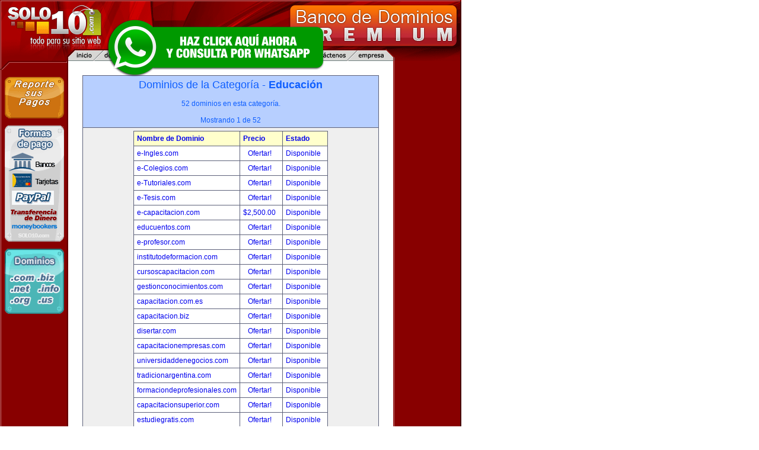

--- FILE ---
content_type: text/html
request_url: http://e-presentes.com/index.php?a=cat&cc=21&start=0&ord=status
body_size: 27625
content:
<!DOCTYPE html PUBLIC "-//W3C//DTD XHTML 1.0 Transitional//EN" "http://www.w3.org/TR/xhtml1/DTD/xhtml1-transitional.dtd">
<html xmlns="http://www.w3.org/1999/xhtml">

<head>
<title>
 : Este dominio esta en venta en Solo10.com!
</title>
<meta http-equiv="Content-Type" content="text/html; charset=iso-8859-1" />
<meta name="keywords" content="dominios registro de dominios nombres de dominio registro dominios internacionales .com .net .org .info .biz .us web hosting alojamiento hospedaje web" />
<link rel="stylesheet" type="text/css" href="https://www.solo10.com/estilos/v0.css" />
<link rel="shortcut icon" href="https://www.solo10.com/favicon.ico" />
</head>

<body>

<div id="contenedor" style="margin-top:0px ">
<div id="cabecera">
<img src="http://www.solo10.com/images/solo10-menu.gif" border="0" usemap="#MapMenu" class="menu" />
<map name="MapMenu" id="MapMenu">
  <area shape="poly" coords="61,2,44,19,1,19,2,12,12,2" href="http://www.solo10.com" alt="Inicio" />
  <area shape="poly" coords="44,19,61,2,128,2,111,19" alt="Registro de Dominios" />
  <area shape="poly" coords="111,19,128,2,209,2,192,19" alt="Alojamiento Web" />
  <area shape="poly" coords="192,19,209,2,272,2,255,19" alt="Distribuidores y Revendedores" />
  <area shape="poly" coords="332,19,349,2,407,2,390,19" alt="Soporte" />
  <area shape="poly" coords="390,19,407,2,488,2,471,19" alt="Cont&aacute;ctenos" />
  <area shape="poly" coords="471,19,488,2,538,2,550,14,550,19" alt="Nuestra Empresa" />
</map>
</div>
<div id="lateral1">
	<div class="sep-top">
	</div>
  <p><a href="https://reportarpago.solo10.com/"><img src="https://www.solo10.com/images/reportar-pagos.gif" alt="Reportar pago" width="100" height="70" border="0" class="btnreporte" title="Reportar pago" /></a></p>
  <p><img src="http://www.solo10.com/images/formas-de-pago.gif" alt="Formas de pago" width="100" height="196" border="0" usemap="#MapPagos" /></p>
  <p style="margin-top:12px;"><a href="https://www.solo10.com/"><img src="https://www.solo10.com/images/banner-dominos.gif" alt="Registro de dominios" title="Registro de dominios" width="100" height="110" border="0" /></a></p>
</div>
<div id="contenido">
<table  width = "100%" border="1" cellpadding="5" cellspacing="0" bordercolor="#5D617A" bgcolor="#EFEFEF" style="border-collapse: collapse">
    <tr> 
      <td align=center bgcolor=#B7CFFF><font color="#0F5FFF" size=4>Dominios de la Categoría - <b>Educación</b></font><br /><br />
      
		
	  <font color="#0F5FFF">52 dominios en esta categoría.<br><br>Mostrando 1 de 52<br>

  	  
	  </font></td></tr>
        <tr> 
      <td align=center> 
<table  border="1" cellpadding="5" cellspacing="0" bordercolor="#5D617A" bgcolor="#FFFFFF" style="border-collapse: collapse">
<tr bgcolor="#FFFFCC"> 
            <td><b><a href="index.php?a=cat&cc=21&start=0&ord=name">Nombre de Dominio</a></b></td>
                        <td><b><a href="index.php?a=cat&cc=21&start=0&ord=buynow">Precio</a></b></td>
            <td><b><a href="index.php?a=cat&cc=21&start=0&ord=status desc">Estado</a></b></td>
          </tr>
                    <tr> 
            <td><a href="index.php?a=d&id=196">e-Ingles.com</a></td>
                        <td align=center><a href="index.php?a=d&id=196"> 
              Ofertar!              </a>&nbsp;</td>
            <td align=center> 
              <a href="index.php?a=d&id=196">Disponible</a>
              &nbsp;</td>
          </tr>
                    <tr> 
            <td><a href="index.php?a=d&id=299">e-Colegios.com</a></td>
                        <td align=center><a href="index.php?a=d&id=299"> 
              Ofertar!              </a>&nbsp;</td>
            <td align=center> 
              <a href="index.php?a=d&id=299">Disponible</a>
              &nbsp;</td>
          </tr>
                    <tr> 
            <td><a href="index.php?a=d&id=335">e-Tutoriales.com</a></td>
                        <td align=center><a href="index.php?a=d&id=335"> 
              Ofertar!              </a>&nbsp;</td>
            <td align=center> 
              <a href="index.php?a=d&id=335">Disponible</a>
              &nbsp;</td>
          </tr>
                    <tr> 
            <td><a href="index.php?a=d&id=367">e-Tesis.com</a></td>
                        <td align=center><a href="index.php?a=d&id=367"> 
              Ofertar!              </a>&nbsp;</td>
            <td align=center> 
              <a href="index.php?a=d&id=367">Disponible</a>
              &nbsp;</td>
          </tr>
                    <tr> 
            <td><a href="index.php?a=d&id=566">e-capacitacion.com</a></td>
                        <td align=center><a href="index.php?a=d&id=566"> 
              $2,500.00              </a>&nbsp;</td>
            <td align=center> 
              <a href="index.php?a=d&id=566">Disponible</a>
              &nbsp;</td>
          </tr>
                    <tr> 
            <td><a href="index.php?a=d&id=747">educuentos.com</a></td>
                        <td align=center><a href="index.php?a=d&id=747"> 
              Ofertar!              </a>&nbsp;</td>
            <td align=center> 
              <a href="index.php?a=d&id=747">Disponible</a>
              &nbsp;</td>
          </tr>
                    <tr> 
            <td><a href="index.php?a=d&id=900">e-profesor.com</a></td>
                        <td align=center><a href="index.php?a=d&id=900"> 
              Ofertar!              </a>&nbsp;</td>
            <td align=center> 
              <a href="index.php?a=d&id=900">Disponible</a>
              &nbsp;</td>
          </tr>
                    <tr> 
            <td><a href="index.php?a=d&id=1045">institutodeformacion.com</a></td>
                        <td align=center><a href="index.php?a=d&id=1045"> 
              Ofertar!              </a>&nbsp;</td>
            <td align=center> 
              <a href="index.php?a=d&id=1045">Disponible</a>
              &nbsp;</td>
          </tr>
                    <tr> 
            <td><a href="index.php?a=d&id=1059">cursoscapacitacion.com</a></td>
                        <td align=center><a href="index.php?a=d&id=1059"> 
              Ofertar!              </a>&nbsp;</td>
            <td align=center> 
              <a href="index.php?a=d&id=1059">Disponible</a>
              &nbsp;</td>
          </tr>
                    <tr> 
            <td><a href="index.php?a=d&id=1155">gestionconocimientos.com</a></td>
                        <td align=center><a href="index.php?a=d&id=1155"> 
              Ofertar!              </a>&nbsp;</td>
            <td align=center> 
              <a href="index.php?a=d&id=1155">Disponible</a>
              &nbsp;</td>
          </tr>
                    <tr> 
            <td><a href="index.php?a=d&id=1376">capacitacion.com.es</a></td>
                        <td align=center><a href="index.php?a=d&id=1376"> 
              Ofertar!              </a>&nbsp;</td>
            <td align=center> 
              <a href="index.php?a=d&id=1376">Disponible</a>
              &nbsp;</td>
          </tr>
                    <tr> 
            <td><a href="index.php?a=d&id=1390">capacitacion.biz</a></td>
                        <td align=center><a href="index.php?a=d&id=1390"> 
              Ofertar!              </a>&nbsp;</td>
            <td align=center> 
              <a href="index.php?a=d&id=1390">Disponible</a>
              &nbsp;</td>
          </tr>
                    <tr> 
            <td><a href="index.php?a=d&id=1675">disertar.com</a></td>
                        <td align=center><a href="index.php?a=d&id=1675"> 
              Ofertar!              </a>&nbsp;</td>
            <td align=center> 
              <a href="index.php?a=d&id=1675">Disponible</a>
              &nbsp;</td>
          </tr>
                    <tr> 
            <td><a href="index.php?a=d&id=2498">capacitacionempresas.com</a></td>
                        <td align=center><a href="index.php?a=d&id=2498"> 
              Ofertar!              </a>&nbsp;</td>
            <td align=center> 
              <a href="index.php?a=d&id=2498">Disponible</a>
              &nbsp;</td>
          </tr>
                    <tr> 
            <td><a href="index.php?a=d&id=2857">universidaddenegocios.com</a></td>
                        <td align=center><a href="index.php?a=d&id=2857"> 
              Ofertar!              </a>&nbsp;</td>
            <td align=center> 
              <a href="index.php?a=d&id=2857">Disponible</a>
              &nbsp;</td>
          </tr>
                    <tr> 
            <td><a href="index.php?a=d&id=2870">tradicionargentina.com</a></td>
                        <td align=center><a href="index.php?a=d&id=2870"> 
              Ofertar!              </a>&nbsp;</td>
            <td align=center> 
              <a href="index.php?a=d&id=2870">Disponible</a>
              &nbsp;</td>
          </tr>
                    <tr> 
            <td><a href="index.php?a=d&id=3197">formaciondeprofesionales.com</a></td>
                        <td align=center><a href="index.php?a=d&id=3197"> 
              Ofertar!              </a>&nbsp;</td>
            <td align=center> 
              <a href="index.php?a=d&id=3197">Disponible</a>
              &nbsp;</td>
          </tr>
                    <tr> 
            <td><a href="index.php?a=d&id=3243">capacitacionsuperior.com</a></td>
                        <td align=center><a href="index.php?a=d&id=3243"> 
              Ofertar!              </a>&nbsp;</td>
            <td align=center> 
              <a href="index.php?a=d&id=3243">Disponible</a>
              &nbsp;</td>
          </tr>
                    <tr> 
            <td><a href="index.php?a=d&id=3271">estudiegratis.com</a></td>
                        <td align=center><a href="index.php?a=d&id=3271"> 
              Ofertar!              </a>&nbsp;</td>
            <td align=center> 
              <a href="index.php?a=d&id=3271">Disponible</a>
              &nbsp;</td>
          </tr>
                    <tr> 
            <td><a href="index.php?a=d&id=3601">e-curso.com</a></td>
                        <td align=center><a href="index.php?a=d&id=3601"> 
              Ofertar!              </a>&nbsp;</td>
            <td align=center> 
              <a href="index.php?a=d&id=3601">Disponible</a>
              &nbsp;</td>
          </tr>
                    <tr> 
            <td><a href="index.php?a=d&id=3724">cursodeweb.com</a></td>
                        <td align=center><a href="index.php?a=d&id=3724"> 
              Ofertar!              </a>&nbsp;</td>
            <td align=center> 
              <a href="index.php?a=d&id=3724">Disponible</a>
              &nbsp;</td>
          </tr>
                    <tr> 
            <td><a href="index.php?a=d&id=3733">aprendafotografia.com</a></td>
                        <td align=center><a href="index.php?a=d&id=3733"> 
              Ofertar!              </a>&nbsp;</td>
            <td align=center> 
              <a href="index.php?a=d&id=3733">Disponible</a>
              &nbsp;</td>
          </tr>
                    <tr> 
            <td><a href="index.php?a=d&id=3805">auladeinformatica.com</a></td>
                        <td align=center><a href="index.php?a=d&id=3805"> 
              Ofertar!              </a>&nbsp;</td>
            <td align=center> 
              <a href="index.php?a=d&id=3805">Disponible</a>
              &nbsp;</td>
          </tr>
                    <tr> 
            <td><a href="index.php?a=d&id=4100">cursodefinanzas.com</a></td>
                        <td align=center><a href="index.php?a=d&id=4100"> 
              Ofertar!              </a>&nbsp;</td>
            <td align=center> 
              <a href="index.php?a=d&id=4100">Disponible</a>
              &nbsp;</td>
          </tr>
                    <tr> 
            <td><a href="index.php?a=d&id=4208">videoayudas.com</a></td>
                        <td align=center><a href="index.php?a=d&id=4208"> 
              Ofertar!              </a>&nbsp;</td>
            <td align=center> 
              <a href="index.php?a=d&id=4208">Disponible</a>
              &nbsp;</td>
          </tr>
                    <tr> 
            <td><a href="index.php?a=d&id=4234">cursodesistemas.com</a></td>
                        <td align=center><a href="index.php?a=d&id=4234"> 
              Ofertar!              </a>&nbsp;</td>
            <td align=center> 
              <a href="index.php?a=d&id=4234">Disponible</a>
              &nbsp;</td>
          </tr>
                    <tr> 
            <td><a href="index.php?a=d&id=4366">ecapacitacion.com</a></td>
                        <td align=center><a href="index.php?a=d&id=4366"> 
              $1,800.00              </a>&nbsp;</td>
            <td align=center> 
              <a href="index.php?a=d&id=4366">Disponible</a>
              &nbsp;</td>
          </tr>
                    <tr> 
            <td><a href="index.php?a=d&id=4512">librosdidacticos.com</a></td>
                        <td align=center><a href="index.php?a=d&id=4512"> 
              Ofertar!              </a>&nbsp;</td>
            <td align=center> 
              <a href="index.php?a=d&id=4512">Disponible</a>
              &nbsp;</td>
          </tr>
                    <tr> 
            <td><a href="index.php?a=d&id=4550">guiacursos.com</a></td>
                        <td align=center><a href="index.php?a=d&id=4550"> 
              Ofertar!              </a>&nbsp;</td>
            <td align=center> 
              <a href="index.php?a=d&id=4550">Disponible</a>
              &nbsp;</td>
          </tr>
                    <tr> 
            <td><a href="index.php?a=d&id=4574">cursodecine.com</a></td>
                        <td align=center><a href="index.php?a=d&id=4574"> 
              Ofertar!              </a>&nbsp;</td>
            <td align=center> 
              <a href="index.php?a=d&id=4574">Disponible</a>
              &nbsp;</td>
          </tr>
                    <tr> 
            <td><a href="index.php?a=d&id=4580">academiadefotografia.com</a></td>
                        <td align=center><a href="index.php?a=d&id=4580"> 
              Ofertar!              </a>&nbsp;</td>
            <td align=center> 
              <a href="index.php?a=d&id=4580">Disponible</a>
              &nbsp;</td>
          </tr>
                    <tr> 
            <td><a href="index.php?a=d&id=4635">capacitacionencasa.com</a></td>
                        <td align=center><a href="index.php?a=d&id=4635"> 
              Ofertar!              </a>&nbsp;</td>
            <td align=center> 
              <a href="index.php?a=d&id=4635">Disponible</a>
              &nbsp;</td>
          </tr>
                    <tr> 
            <td><a href="index.php?a=d&id=4656">cursodevuelo.com</a></td>
                        <td align=center><a href="index.php?a=d&id=4656"> 
              Ofertar!              </a>&nbsp;</td>
            <td align=center> 
              <a href="index.php?a=d&id=4656">Disponible</a>
              &nbsp;</td>
          </tr>
                    <tr> 
            <td><a href="index.php?a=d&id=4758">bancodeconocimiento.com</a></td>
                        <td align=center><a href="index.php?a=d&id=4758"> 
              Ofertar!              </a>&nbsp;</td>
            <td align=center> 
              <a href="index.php?a=d&id=4758">Disponible</a>
              &nbsp;</td>
          </tr>
                    <tr> 
            <td><a href="index.php?a=d&id=4765">estudiosprofesionales.com</a></td>
                        <td align=center><a href="index.php?a=d&id=4765"> 
              Ofertar!              </a>&nbsp;</td>
            <td align=center> 
              <a href="index.php?a=d&id=4765">Disponible</a>
              &nbsp;</td>
          </tr>
                    <tr> 
            <td><a href="index.php?a=d&id=5021">educacionpolitica.com</a></td>
                        <td align=center><a href="index.php?a=d&id=5021"> 
              Ofertar!              </a>&nbsp;</td>
            <td align=center> 
              <a href="index.php?a=d&id=5021">Disponible</a>
              &nbsp;</td>
          </tr>
                    <tr> 
            <td><a href="index.php?a=d&id=5655">capacitandonos.com</a></td>
                        <td align=center><a href="index.php?a=d&id=5655"> 
              Ofertar!              </a>&nbsp;</td>
            <td align=center> 
              <a href="index.php?a=d&id=5655">Disponible</a>
              &nbsp;</td>
          </tr>
                    <tr> 
            <td><a href="index.php?a=d&id=5675">e-maestros.com</a></td>
                        <td align=center><a href="index.php?a=d&id=5675"> 
              Ofertar!              </a>&nbsp;</td>
            <td align=center> 
              <a href="index.php?a=d&id=5675">Disponible</a>
              &nbsp;</td>
          </tr>
                    <tr> 
            <td><a href="index.php?a=d&id=5747">capacitaciononline.com</a></td>
                        <td align=center><a href="index.php?a=d&id=5747"> 
              Ofertar!              </a>&nbsp;</td>
            <td align=center> 
              <a href="index.php?a=d&id=5747">Disponible</a>
              &nbsp;</td>
          </tr>
                    <tr> 
            <td><a href="index.php?a=d&id=5755">cursointernacional.com</a></td>
                        <td align=center><a href="index.php?a=d&id=5755"> 
              Ofertar!              </a>&nbsp;</td>
            <td align=center> 
              <a href="index.php?a=d&id=5755">Disponible</a>
              &nbsp;</td>
          </tr>
                    <tr> 
            <td><a href="index.php?a=d&id=5896">capacitaciongratis.com</a></td>
                        <td align=center><a href="index.php?a=d&id=5896"> 
              Ofertar!              </a>&nbsp;</td>
            <td align=center> 
              <a href="index.php?a=d&id=5896">Disponible</a>
              &nbsp;</td>
          </tr>
                    <tr> 
            <td><a href="index.php?a=d&id=5960">foroingles.com</a></td>
                        <td align=center><a href="index.php?a=d&id=5960"> 
              Ofertar!              </a>&nbsp;</td>
            <td align=center> 
              <a href="index.php?a=d&id=5960">Disponible</a>
              &nbsp;</td>
          </tr>
                    <tr> 
            <td><a href="index.php?a=d&id=6139">escuelaprofesional.com</a></td>
                        <td align=center><a href="index.php?a=d&id=6139"> 
              Ofertar!              </a>&nbsp;</td>
            <td align=center> 
              <a href="index.php?a=d&id=6139">Disponible</a>
              &nbsp;</td>
          </tr>
                    <tr> 
            <td><a href="index.php?a=d&id=117">e-maestro.com</a></td>
                        <td align=center><a href="index.php?a=d&id=117"> 
              Ofertar!              </a>&nbsp;</td>
            <td align=center> 
              <a href="index.php?a=d&id=117"><font color=red>Vendido!</font></a>
              &nbsp;</td>
          </tr>
                    <tr> 
            <td><a href="index.php?a=d&id=3198">educacionprivada.com</a></td>
                        <td align=center><a href="index.php?a=d&id=3198"> 
              Ofertar!              </a>&nbsp;</td>
            <td align=center> 
              <a href="index.php?a=d&id=3198"><font color=red>Vendido!</font></a>
              &nbsp;</td>
          </tr>
                    <tr> 
            <td><a href="index.php?a=d&id=3360">aulaempresarial.com</a></td>
                        <td align=center><a href="index.php?a=d&id=3360"> 
              Ofertar!              </a>&nbsp;</td>
            <td align=center> 
              <a href="index.php?a=d&id=3360"><font color=red>Vendido!</font></a>
              &nbsp;</td>
          </tr>
                    <tr> 
            <td><a href="index.php?a=d&id=3962">expouniversidades.com</a></td>
                        <td align=center><a href="index.php?a=d&id=3962"> 
              Ofertar!              </a>&nbsp;</td>
            <td align=center> 
              <a href="index.php?a=d&id=3962"><font color=red>Vendido!</font></a>
              &nbsp;</td>
          </tr>
                    <tr> 
            <td><a href="index.php?a=d&id=3963">expoeducacion.com</a></td>
                        <td align=center><a href="index.php?a=d&id=3963"> 
              Ofertar!              </a>&nbsp;</td>
            <td align=center> 
              <a href="index.php?a=d&id=3963"><font color=red>Vendido!</font></a>
              &nbsp;</td>
          </tr>
                    <tr> 
            <td><a href="index.php?a=d&id=4325">cursosenmexico.com</a></td>
                        <td align=center><a href="index.php?a=d&id=4325"> 
              Ofertar!              </a>&nbsp;</td>
            <td align=center> 
              <a href="index.php?a=d&id=4325"><font color=red>Vendido!</font></a>
              &nbsp;</td>
          </tr>
                    <tr> 
            <td><a href="index.php?a=d&id=4588">institutodefotografia.com</a></td>
                        <td align=center><a href="index.php?a=d&id=4588"> 
              $550.00              </a>&nbsp;</td>
            <td align=center> 
              <a href="index.php?a=d&id=4588"><font color=red>Vendido!</font></a>
              &nbsp;</td>
          </tr>
                    <tr> 
            <td><a href="index.php?a=d&id=4821">formacionamedida.com</a></td>
                        <td align=center><a href="index.php?a=d&id=4821"> 
              Ofertar!              </a>&nbsp;</td>
            <td align=center> 
              <a href="index.php?a=d&id=4821"><font color=red>Vendido!</font></a>
              &nbsp;</td>
          </tr>
                    <tr> 
            <td><a href="index.php?a=d&id=5942">capacitaciondepersonal.com</a></td>
                        <td align=center><a href="index.php?a=d&id=5942"> 
              Ofertar!              </a>&nbsp;</td>
            <td align=center> 
              <a href="index.php?a=d&id=5942"><font color=red>Vendido!</font></a>
              &nbsp;</td>
          </tr>
            
</table>
<br>
<font size = "2">
</font>
      
		</td>
    </tr>
	</table>
<br>
<table border=0 width=100%><tr><td align="left">
<a href="index.php?a=cat&cc=18"><< Categoria Anterior (Economia, Dinero y Finanzas)</a>
&nbsp;
</td><td align="right"><a href="index.php?a=cat&cc=26">Categoria Siguiente (Empresas e Industrias) >></a></td></tr></table>
    


    <table  border="0" cellpadding="5" cellspacing="0" bgcolor="#FFFFFF" width="100%">
        <tr>
          <td align=center>
	<p style="text-align:center;">
<script type="text/javascript">
google_ad_client = "pub-2787759005243458";
/* 336x280, creado 15/08/09 */
google_ad_slot = "8439151088";
google_ad_width = 336;
google_ad_height = 280;
</script>
<script type="text/javascript"
src="http://pagead2.googlesyndication.com/pagead/show_ads.js">
</script>
    </p>
      <P STYLE="text-align: center;">
              <SPAN >
<p STYLE="font-family: Arial,Helvetica,Geneva,Sans-serif,sans-serif; font-size: 11px;">
<br><br>
<strong>
<a href="https://www.solo10.com/">Registro de Dominios</a> | 
<a href="https://www.solo10.com/productos/WebHostingLinux/">Web Hosting</a> |
<a href="http://enventa.solo10.com">Dominios En Venta</a>
<br />
<a href="http://www.solo10.com/expirados/">Dominios Expirados</a> |
<a href="http://www.industrias.com">Industrias</a> |
<a href="http://www.industriasargentinas.com">Industrias Argentinas</a>
</strong>
</p>

              </SPAN>
              </P>
          </td>
        </tr>
        <tr>
          <td align=center>

          </td>
        </tr>
        <tr>
          <td align=left>
          <p style="font-family: Verdana, Arial, Helvetica, sans-serif; font-size: 12px;">
			<br />
			<B>Categorías de Dominio:</B>
			<form method="get" action="index.php">
    			<input type="hidden" name="a" value="cat">
    			<select name = "cc" onChange="this.form.submit()">
      			<option value="30" >Alimentos y Bebidas (37)</option>
	<option value="20" >Artes y Cultura (26)</option>
	<option value="29" >Automóviles y Coches (41)</option>
	<option value="8" >Ciencia e Investigación (8)</option>
	<option value="7" >Compras y Comercio Electrónico (342)</option>
	<option value="19" >Comunicaciones y Telefonía (37)</option>
	<option value="5" >Deportes (45)</option>
	<option value="18" >Economia, Dinero y Finanzas (113)</option>
	<option value="21" >Educación (52)</option>
	<option value="26" >Empresas e Industrias (375)</option>
	<option value="22" >Gobierno (16)</option>
	<option value="23" >Hogar (11)</option>
	<option value="2" >Información y Noticias (57)</option>
	<option value="9" >Informática y Computación (59)</option>
	<option value="16" >Inmuebles y Propiedades (372)</option>
	<option value="10" >Internet (99)</option>
	<option value="6" >Juegos y Entretenimiento (34)</option>
	<option value="32" >Marcas y Patentes (40)</option>
	<option value="34" >Marketing y Publicidad (122)</option>
	<option value="28" >Medicina (9)</option>
	<option value="12" >Miscelaneas (varios) (64)</option>
	<option value="4" >Negocios (385)</option>
	<option value="33" >Ofertas de la Semana (12)</option>
	<option value="3" >Países y Ciudades (32)</option>
	<option value="14" >Portales (231)</option>
	<option value="27" >Profesiones y Empleo (170)</option>
	<option value="11" >Recursos (7)</option>
	<option value="24" >Salud (30)</option>
	<option value="1" >Sin Clasificar (986)</option>
	<option value="25" >Sociedad (42)</option>
	<option value="13" >Tecnología (43)</option>
	<option value="31" >Televisión y Espectáculos (33)</option>
	<option value="35" >Ventas y Comercializacion (316)</option>
	<option value="17" >Viajes,Turismo y Hospedaje (254)</option>
	<option value="15" >Web Hosting y Dominios (151)</option>
	<option value="1" selected>[Elegir una Categoria]</selected>    			</select>
    			&nbsp;<b>
          <a href=index.php?a=main style="font-family: Verdana, Arial, Helvetica, sans-serif; font-size: 10px; color: red; text-decoration:none">[Pág. principal]</a></b>

			</form>
			<br /><br />
			</p>          
          </td>
        </tr>
    </table>


<div align="center">

    
</div>

</div>

<div id="lateral2">
</div>

<div id="pie">
	<div class="moneda"><p><small>** Precios expresados en USD (d&oacute;lares estadounidenses)</small></p></div>
	<div class="copy"><p><small>&copy; 2002/2022 Solo10.com <a href="http://www.solo10.com/empresa/contactenos.php">&nbsp;<img src="http://www.solo10.com/images/mail.gif" alt="Cont?ctenos" border="0" /></a></small></p></div>

</div>

<div class="codchat">

</div>
</div>
<a href="https://api.whatsapp.com/send?phone=+5493492625401&text=Estoy interesado en el dominio e-presentes.com..." target="_blank" style="position: fixed; z-index:100; top: 30px; left: 175px;"><img src="images/whatsapp-button-ch2.png"></a>


</body>
</html>


--- FILE ---
content_type: text/html; charset=utf-8
request_url: https://www.google.com/recaptcha/api2/aframe
body_size: 270
content:
<!DOCTYPE HTML><html><head><meta http-equiv="content-type" content="text/html; charset=UTF-8"></head><body><script nonce="bG9PJKMPmKOrzoqeIVBTXw">/** Anti-fraud and anti-abuse applications only. See google.com/recaptcha */ try{var clients={'sodar':'https://pagead2.googlesyndication.com/pagead/sodar?'};window.addEventListener("message",function(a){try{if(a.source===window.parent){var b=JSON.parse(a.data);var c=clients[b['id']];if(c){var d=document.createElement('img');d.src=c+b['params']+'&rc='+(localStorage.getItem("rc::a")?sessionStorage.getItem("rc::b"):"");window.document.body.appendChild(d);sessionStorage.setItem("rc::e",parseInt(sessionStorage.getItem("rc::e")||0)+1);localStorage.setItem("rc::h",'1768350013958');}}}catch(b){}});window.parent.postMessage("_grecaptcha_ready", "*");}catch(b){}</script></body></html>